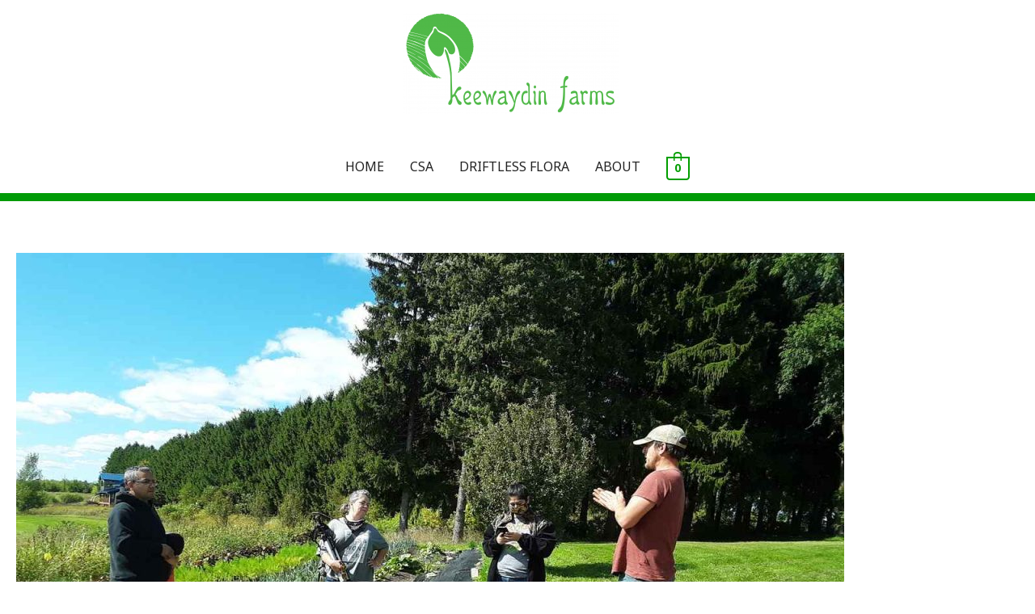

--- FILE ---
content_type: text/css
request_url: https://keewaydinfarms.com/wp-content/uploads/hummingbird-assets/549006e22ba6c146ba403dfdf454727d.css
body_size: 629
content:
/**handles:divi-builder-dynamic-late**/
@font-face{font-family:ETmodules;font-display:block;src:url(//keewaydinfarms.com/wp-content/plugins/divi-builder/core/admin/fonts/modules/all/modules.eot);src:url(//keewaydinfarms.com/wp-content/plugins/divi-builder/core/admin/fonts/modules/all/modules.eot?#iefix) format("embedded-opentype"),url(//keewaydinfarms.com/wp-content/plugins/divi-builder/core/admin/fonts/modules/all/modules.woff) format("woff"),url(//keewaydinfarms.com/wp-content/plugins/divi-builder/core/admin/fonts/modules/all/modules.ttf) format("truetype"),url(//keewaydinfarms.com/wp-content/plugins/divi-builder/core/admin/fonts/modules/all/modules.svg#ETmodules) format("svg");font-weight:400;font-style:normal}